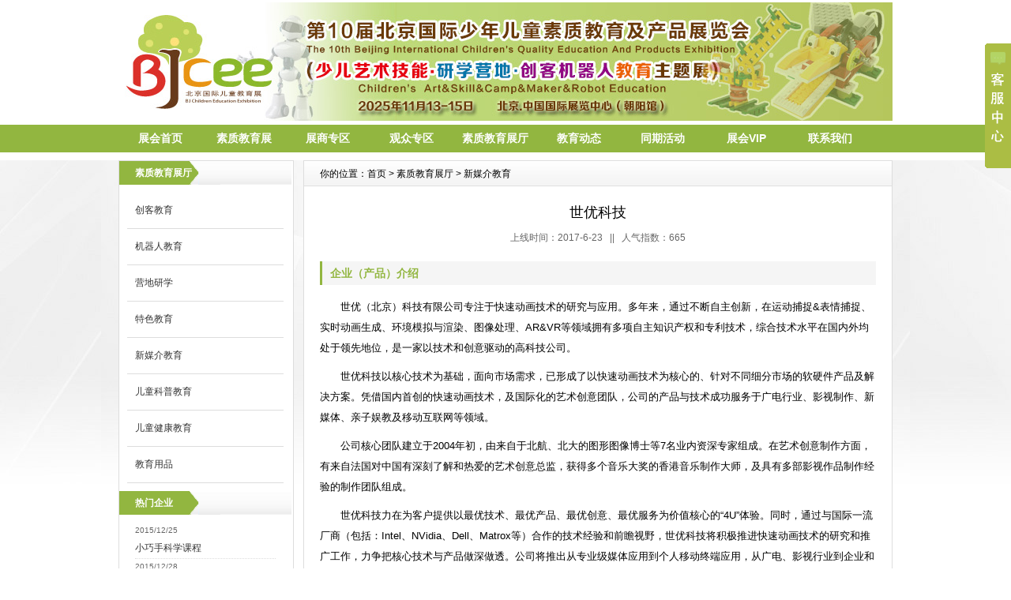

--- FILE ---
content_type: text/html
request_url: http://chinaipes.com/Show/3978165017.html
body_size: 7519
content:
<!DOCTYPE html PUBLIC "-//W3C//DTD XHTML 1.0 Transitional//EN" "http://www.w3.org/TR/xhtml1/DTD/xhtml1-transitional.dtd">
<html xmlns="http://www.w3.org/1999/xhtml">
<head>
<meta http-equiv="Content-Type" content="text/html; charset=gb2312" />
<title>世优科技-2023第8届北京国际少年儿童素质教育展览会</title>
<meta name="keywords" content="世优科技">
<meta name="description" content="世优（北京）科技有限公司专注于快速动画技术的研究与应用。多年来，通过不断自主创新，在运动捕捉&表情捕捉、实时动画生成、环境模拟与渲染、图像处理、AR&VR等领域拥有多项自主知识产权和专利技术，综合技术水平在国内外均处于领先地位，是一家以技术和创意驱动的高科技公司。">
<link rel="shortcut icon" href="favicon.ico" /> 
<link href="/css/inner.css" rel="stylesheet" type="text/css" />
<link href="/css/common.css" rel="stylesheet" type="text/css" />
<link href="/css/sexylightbox.css" rel="stylesheet" type="text/css" />
<script type="text/javascript" src="/js/jquery.min.js"></script>
<script type="text/javascript" src="/js/functions.js"></script>
<script type="text/javascript" src="/js/ScrollPic.js"></script>
<script type="text/javascript" src="/js/iepngfix_tilebg.js"></script>
<script type="text/javascript" src="/js/SLB-compressed.js"></script>
  <script type="text/javascript" src="/js/SLB.v2.3.mootools.min.js"></script>
  <script type="text/javascript">
    window.addEvent('domready', function(){ //ablum box style black,blanco,negro,white
      SexyLightbox = new SexyLightBox({color:'white', dir: '/images/sexyimages'});
    });
  </script></head>

<body>
<div id="wrapper">

<!--head start-->
<div id="head">
<center>
<!--top start -->
<div class="top">
<div class="TopLogo"><a href="http://www.chinaipes.com" title="北京少年儿童校外教育及创客教育展"><img src="/images/xiaowailogo.jpg" alt="少儿校外教育展、创客教育展、机器人教育展"  /></a></div>
</div>
<!--top end-->
<!--nav start-->
<div id="NavLink">
<div class="NavBG">
<!--Head Menu Start-->
<ul id='sddm'><li class='CurrentLi'><a href='/'>展会首页</a></li> <li><a href='/About/About' onmouseover=mopen('m2') onmouseout='mclosetime()'>素质教育展</a> <div id='m2' onmouseover='mcancelclosetime()' onmouseout='mclosetime()'><a href='/About/About'>展会介绍</a> <a href='/About/Company'>主办单位介绍</a> <a href='/About/Group'>组织机构</a> <a href='/About/History'>上届展会介绍</a> <a href='/About/Hall'>展馆介绍</a> <a href='/About/Booth'>展位分布图</a> </div></li> <li><a href='/Exhibitor/Canzhanxuzhi' onmouseover=mopen('m3') onmouseout='mclosetime()'>展商专区</a> <div id='m3' onmouseover='mcancelclosetime()' onmouseout='mclosetime()'><a href='/Exhibitor/Canzhanxuzhi'>展商须知</a> <a href='/Exhibitor/Canzhanfanwei'>参展范围展位费</a> <a href='/Exhibitor/Zhanhuijucuo'>商机增值服务</a> <a href='/Exhibitor/Wupinzulin'>物品租赁</a> <a href='/Exhibitor/Zhanweitezhuang'>展位特装</a> <a href='/Exhibitor/Zhanpinyunshu'>展品运输</a> <a href='/Exhibitor/Hotel'>酒店住宿</a> <a href='/Exhibitor/Exhibitorregist'>展位预定</a> </div></li> <li><a href='/Audice/Canguanxuzhi' onmouseover=mopen('m4') onmouseout='mclosetime()'>观众专区</a> <div id='m4' onmouseover='mcancelclosetime()' onmouseout='mclosetime()'><a href='/Audice/Canguanxuzhi'>观众须知</a> <a href='/Audice/Chengcheluxian'>乘车路线</a> <a href='/Audice/Audiceregist/'>参观登记</a> <a href='/Audice/Hotel'>酒店预定</a> </div></li> <li><a href='/Show/' onmouseover=mopen('m5') onmouseout='mclosetime()'>素质教育展厅</a> <div id='m5' onmouseover='mcancelclosetime()' onmouseout='mclosetime()'><a href='/Show/Show1/'>创客教育</a> <a href='/Show/Show2/'>机器人教育</a> <a href='/Show/Show3/'>营地研学</a> <a href='/Show/Show4/'>特色教育</a> <a href='/Show/Show5/'>新媒介教育</a> <a href='/Show/Show6/'>儿童科普教育</a> <a href='/Show/Show7/'>儿童健康教育</a> <a href='/Show/Show8/'>教育产品</a> </div></li> <li><a href='/news' onmouseover=mopen('m6') onmouseout='mclosetime()'>教育动态</a> <div id='m6' onmouseover='mcancelclosetime()' onmouseout='mclosetime()'><a href='/news/CompanyNews'>展会新闻</a> <a href='/news/IndustryNews'>行业资讯</a> </div></li> <li><a href='/Event' onmouseover=mopen('m7') onmouseout='mclosetime()'>同期活动</a> <div id='m7' onmouseover='mcancelclosetime()' onmouseout='mclosetime()'><a href='/Event/2021'>2021展会同</a> <a href='/Event/2019'>2019展会同</a> <a href='/Event/2018'>2018展会同</a> <a href='/Event/2017'>2017展会同</a> <a href='/Event/2016'>2016展会同</a> </div></li> <li><a href='/VIPclub/Daiyu' onmouseover=mopen('m8') onmouseout='mclosetime()'>展会VIP</a> <div id='m8' onmouseover='mcancelclosetime()' onmouseout='mclosetime()'><a href='/VIPclub/Daiyu'>VIP待遇</a> <a href='/VIPclub/JionVIP'>申请加入</a> <a href='/VIPclub/QuanYi'>VIP条款</a> </div></li> <li><a href='/contact/Contact' onmouseover=mopen('m9') onmouseout='mclosetime()'>联系我们</a> <div id='m9' onmouseover='mcancelclosetime()' onmouseout='mclosetime()'><a href='/contact/Contact'>联系方式</a> </div></li> </ul>
<!--Head Menu End-->
</div>
<div class="clearfix"></div>
</div>
<!--nav end-->



<div class="clearfix"></div>



</div>
<!--head end-->
<!--body start-->
<div id="body">

<!--inner start -->
<div class="inner">
<!--left start-->
<div class="left">
<div class="Sbox">
<div class="topic">素质教育展厅</div>
<div class="ClassNav">
<div class="NavTree">
<ul id='suckertree1'><li><A href='/Show/Show1'>创客教育</A> </li> <li><A href='/Show/Show2'>机器人教育</A> </li> <li><A href='/Show/Show3'>营地研学</A> </li> <li><A href='/Show/Show4'>特色教育</A> </li> <li><A href='/Show/Show5'>新媒介教育</A> </li> <li><A href='/Show/Show6'>儿童科普教育</A> </li> <li><A href='/Show/Show7'>儿童健康教育</A> </li> <li><A href='/Show/Show8'>教育用品</A> </li> </ul>
</div>
</div>
</div>
<div class="HeightTab clearfix"></div>

<div class="Sbox">
<div class="topic">热门企业</div>
<div class="list">
<dl><dt>2015/12/25</dt><dd><a href='/Show/8103974137.html' target='_blank' title='小巧手科学课程'>小巧手科学课程</a></dd><dt>2015/12/28</dt><dd><a href='/Show/4217523625.html' target='_blank' title='北京汉紫东方科技文化'>北京汉紫东方科技文化</a></dd><dt>2015/12/28</dt><dd><a href='/Show/386254780.html' target='_blank' title='北京大脑英才国际教育'>北京大脑英才国际教育</a></dd><dt>2015/12/25</dt><dd><a href='/Show/0953744357.html' target='_blank' title='小天才定位手表'>小天才定位手表</a></dd><dt>2015/12/28</dt><dd><a href='/Show/275543869.html' target='_blank' title='北京啦啦互动网络科技'>北京啦啦互动网络科技</a></dd></dl>
</div>

</div>
<div class="HeightTab clearfix"></div>

<div class="Sbox">
<div class="topic">站内搜索</div>
<div class="SearchBar">
<form method="get" action="/Search/index.asp">
				<input type="text" name="q" id="search-text" size="15"  /><input type="submit" id="search-submit" value=" " />
			</form>
</div>
</div>
</div>
<!--left end-->
<!--right start-->
<div class="right">
<div class="Position"><span>你的位置：首页 > 素质教育展厅 > 新媒介教育</span></div>
<div class="HeightTab clearfix"></div>
<!--main start-->
<div class="main">

<!--content start-->
<div class="content">
<div class="title"><h3>世优科技</h3></div>
<div class="infos">上线时间：2017-6-23&nbsp;&nbsp;  ||   &nbsp;&nbsp;人气指数：665</div>

<div class="IntroTitle">企业（产品）介绍</div>
<div id="MainContent" class="maincontent clearfix">
<p style="text-indent:2em;">
	世优（北京）科技有限公司专注于快速动画技术的研究与应用。多年来，通过不断自主创新，在运动捕捉&amp;表情捕捉、实时动画生成、环境模拟与渲染、图像处理、AR&amp;VR等领域拥有多项自主知识产权和专利技术，综合技术水平在国内外均处于领先地位，是一家以技术和创意驱动的高科技公司。
</p>
<p style="text-indent:2em;">
	世优科技以核心技术为基础，面向市场需求，已形成了以快速动画技术为核心的、针对不同细分市场的软硬件产品及解决方案。凭借国内首创的快速动画技术，及国际化的艺术创意团队，公司的产品与技术成功服务于广电行业、影视制作、新媒体、亲子娱教及移动互联网等领域。
</p>
<p style="text-indent:2em;">
	公司核心团队建立于2004年初，由来自于北航、北大的图形图像博士等7名业内资深专家组成。在艺术创意制作方面，有来自法国对中国有深刻了解和热爱的艺术创意总监，获得多个音乐大奖的香港音乐制作大师，及具有多部影视作品制作经验的制作团队组成。
</p>
<p style="text-indent:2em;">
	世优科技力在为客户提供以最优技术、最优产品、最优创意、最优服务为价值核心的“4U”体验。同时，通过与国际一流厂商（包括：Intel、NVidia、Dell、Matrox等）合作的技术经验和前瞻视野，世优科技将积极推进快速动画技术的研究和推广工作，力争把核心技术与产品做深做透。公司将推出从专业级媒体应用到个人移动终端应用，从广电、影视行业到企业和消费者用户，从传统动画到虚拟现实动画，从虚拟数字内容到实体硬件产品，能够满足不同应用环境的多种产品。并与广大合作伙伴携手推动各类应用深入到广电、影视、新媒体、教育、游戏、家庭等领域，引领和推动着移动互联网时代大潮下动画内容生产模式的变革。
</p>

<div class="jiathis_style">
	<a class="jiathis_button_weixin"></a>
	<a class="jiathis_button_cqq"></a>
    <a class="jiathis_button_qzone"></a>
	<a class="jiathis_button_tsina"></a>
	<a class="jiathis_button_tqq"></a>	
	<a class="jiathis_button_tsohu"></a>		
	<a href="http://www.jiathis.com/share" class="jiathis jiathis_txt jtico jtico_jiathis" target="_blank"></a>
	<a class="jiathis_counter_style"></a>
</div>
<script type="text/javascript" src="http://v3.jiathis.com/code/jia.js" charset="utf-8"></script>
<!-- JiaThis Button END -->
<div class='HeightTab clearfix'></div>

</div>
<div class='clicktimes'><script language="javascript" src="/inc/article_view.asp?id=1306"></script></div>
<div class="prenext">
<div class="IntroTitle">更多企业</div>
<DIV class="blk_29">
<DIV class="LeftBotton" id="LeftArr"></DIV>
<DIV class="Cont" id="ISL_Cont_1"><!-- 图片列表 begin -->
<DIV class='box'><A class='imgBorder'  href='/Show/5830492657.html' target='_blank' title='临沂元宫格文化传媒有限公司'><IMG alt='临沂元宫格文化传媒有限公司' src='/images/up_images/20238109541.jpg' alt='临沂元宫格文化传媒有限公司'></A><p><A class='imgBorder'  href='/Show/5830492657.html' target='_blank' title='临沂元宫格文化传媒有限公司'>临沂元宫格文化传媒有</A></p> </DIV><DIV class='box'><A class='imgBorder'  href='/Show/8203645126.html' target='_blank' title='上海迪乐姆教育科技有限公司'><IMG alt='上海迪乐姆教育科技有限公司' src='/images/up_images/202110814518.jpg' alt='上海迪乐姆教育科技有限公司'></A><p><A class='imgBorder'  href='/Show/8203645126.html' target='_blank' title='上海迪乐姆教育科技有限公司'>上海迪乐姆教育科技有</A></p> </DIV><DIV class='box'><A class='imgBorder'  href='/Show/285471198.html' target='_blank' title='北京儿童创客教育科技有限公司'><IMG alt='北京儿童创客教育科技有限公司' src='/images/up_images/202193015195.jpg' alt='北京儿童创客教育科技有限公司'></A><p><A class='imgBorder'  href='/Show/285471198.html' target='_blank' title='北京儿童创客教育科技有限公司'>北京儿童创客教育科技</A></p> </DIV><DIV class='box'><A class='imgBorder'  href='/Show/2684702135.html' target='_blank' title='潍坊慧稚启元教育咨询有限公司'><IMG alt='潍坊慧稚启元教育咨询有限公司' src='/images/up_images/2021930112131.jpg' alt='潍坊慧稚启元教育咨询有限公司'></A><p><A class='imgBorder'  href='/Show/2684702135.html' target='_blank' title='潍坊慧稚启元教育咨询有限公司'>潍坊慧稚启元教育咨询</A></p> </DIV><DIV class='box'><A class='imgBorder'  href='/Show/6140371045.html' target='_blank' title='绍兴市盈河教育科技有限公司'><IMG alt='绍兴市盈河教育科技有限公司' src='/images/up_images/2021930111042.jpg' alt='绍兴市盈河教育科技有限公司'></A><p><A class='imgBorder'  href='/Show/6140371045.html' target='_blank' title='绍兴市盈河教育科技有限公司'>绍兴市盈河教育科技有</A></p> </DIV><DIV class='box'><A class='imgBorder'  href='/Show/6549035752.html' target='_blank' title='山东飞跃童年儿童运动与健康研究院'><IMG alt='山东飞跃童年儿童运动与健康研究院' src='/images/up_images/202192910575.jpg' alt='山东飞跃童年儿童运动与健康研究院'></A><p><A class='imgBorder'  href='/Show/6549035752.html' target='_blank' title='山东飞跃童年儿童运动与健康研究院'>山东飞跃童年儿童运动</A></p> </DIV><DIV class='box'><A class='imgBorder'  href='/Show/485267455.html' target='_blank' title='浙江忆鸣文化创意有限公司'><IMG alt='浙江忆鸣文化创意有限公司' src='/images/up_images/2021922114432.jpg' alt='浙江忆鸣文化创意有限公司'></A><p><A class='imgBorder'  href='/Show/485267455.html' target='_blank' title='浙江忆鸣文化创意有限公司'>浙江忆鸣文化创意有限</A></p> </DIV><DIV class='box'><A class='imgBorder'  href='/Show/71894556.html' target='_blank' title='北京中馥慧教育投资管理有限公司'><IMG alt='北京中馥慧教育投资管理有限公司' src='/images/up_images/20219171544.jpg' alt='北京中馥慧教育投资管理有限公司'></A><p><A class='imgBorder'  href='/Show/71894556.html' target='_blank' title='北京中馥慧教育投资管理有限公司'>北京中馥慧教育投资管</A></p> </DIV><DIV class='box'><A class='imgBorder'  href='/Show/257690388.html' target='_blank' title='北京营养小镇股份有限公司'><IMG alt='北京营养小镇股份有限公司' src='/images/up_images/2021915153744.jpg' alt='北京营养小镇股份有限公司'></A><p><A class='imgBorder'  href='/Show/257690388.html' target='_blank' title='北京营养小镇股份有限公司'>北京营养小镇股份有限</A></p> </DIV>

<!-- 图片列表 end --></DIV>

<DIV class="RightBotton" id="RightArr"></DIV>
</DIV>
<SCRIPT language=javascript type=text/javascript>
		<!--//--><![CDATA[//><!--
		var scrollPic_02 = new ScrollPic();
		scrollPic_02.scrollContId   = "ISL_Cont_1"; //内容容器ID
		scrollPic_02.arrLeftId      = "LeftArr";//左箭头ID
		scrollPic_02.arrRightId     = "RightArr"; //右箭头ID

		scrollPic_02.frameWidth     = 621;//显示框宽度
		scrollPic_02.pageWidth      = 621; //翻页宽度

		scrollPic_02.speed          = 3; //移动速度(单位毫秒，越小越快)
		scrollPic_02.space          = 50; //每次移动像素(单位px，越大越快)
		scrollPic_02.autoPlay       = true; //自动播放
		scrollPic_02.autoPlayTime   = 3; //自动播放间隔时间(秒)

		scrollPic_02.initialize(); //初始化
							
		//--><!]]>
</SCRIPT>

</div>


</div>
<!--content end-->

</div>
<!--main end-->
</div>
<!--right end-->
</div>
<!--inner end-->
<div class="clearfix"></div>
<div class="clearfix"></div>

</div>
<!--body end-->
<div class="HeightTab clearfix"></div>
	<!-- Dark Footer -->
		<div id="dark_footer_wrap">
			<div id="dark_footer">
            
<div class='box_240px_left'><div class='post'><h2>素质教育展</span> </h2> <ul><li><a href='/About/About'>展会介绍</a></li> <li><a href='/About/Company'>主办单位介绍</a></li> <li><a href='/About/Group'>组织机构</a></li> <li><a href='/About/History'>上届展会介绍</a></li> <li><a href='/About/Hall'>展馆介绍</a></li> <li><a href='/About/Booth'>展位分布图</a></li> </ul></div></div> <div class='box_240px_left'><div class='post'><h2>展商专区</span> </h2> <ul><li><a href='/Exhibitor/Canzhanxuzhi'>展商须知</a></li> <li><a href='/Exhibitor/Canzhanfanwei'>参展范围展位费</a></li> <li><a href='/Exhibitor/Zhanhuijucuo'>商机增值服务</a></li> <li><a href='/Exhibitor/Wupinzulin'>物品租赁</a></li> <li><a href='/Exhibitor/Zhanweitezhuang'>展位特装</a></li> <li><a href='/Exhibitor/Zhanpinyunshu'>展品运输</a></li> <li><a href='/Exhibitor/Hotel'>酒店住宿</a></li> <li><a href='/Exhibitor/Exhibitorregist'>展位预定</a></li> </ul></div></div> <div class='box_240px_left'><div class='post'><h2>观众专区</span> </h2> <ul><li><a href='/Audice/Canguanxuzhi'>观众须知</a></li> <li><a href='/Audice/Chengcheluxian'>乘车路线</a></li> <li><a href='/Audice/Audiceregist/'>参观登记</a></li> <li><a href='/Audice/Hotel'>酒店预定</a></li> </ul></div></div> <div class='box_240px_left'><div class='post'><h2>同期活动</span> </h2> <ul><li><a href='/Event/2021'>2021展会同期活动</a></li> <li><a href='/Event/2019'>2019展会同期活动</a></li> <li><a href='/Event/2018'>2018展会同期活动</a></li> <li><a href='/Event/2017'>2017展会同期活动</a></li> <li><a href='/Event/2016'>2016展会同期活动</a></li> </ul></div></div> <div class='box_240px_left'><div class='post'><h2>展会VIP</span> </h2> <ul><li><a href='/VIPclub/Daiyu'>VIP待遇</a></li> <li><a href='/VIPclub/JionVIP'>申请加入</a></li> <li><a href='/VIPclub/QuanYi'>VIP条款</a></li> </ul></div></div>  
			</div>
		</div>
		<!-- // Dark Footer -->
<div class="clearfix"></div>
<!--footer start-->
<div id="footer">
<div class="inner">
<p><a href="/" title="北京少年儿童素质教育展览会">首 页</a> | <a href="/About/About" title="北京少年儿童素质教育展览会介绍" >关于展会</a> | <a href="/Exhibitor/Canzhanxuzhi" title="北京少年儿童素质教育展览会展位费及展出类别">展商专区</a> | <a href="/Show/Show1" title="北京少年儿童素质教育展产品展示">展会网上展厅</a> | <a href="/Audice/Canguanxuzhi/" title="如何参观北京少年儿童校外教育展览会">观众专区</a>| <a href="/Contact/Contact" title="北京少年儿童素质教育展览会联系方式">联系方式</a> </p>
<p>Copyright 北京南北育联国际会展有限公司 版权所有 （北京国际儿童教育展）   All rights reserved  
    网站备案：<a href="https://beian.miit.gov.cn/" target="_blank" rel="nofollow">京ICP备16002900号-2</a>    <script type="text/javascript">var cnzz_protocol = (("https:" == document.location.protocol) ? " https://" : " http://");document.write(unescape("%3Cspan id='cnzz_stat_icon_3221373'%3E%3C/span%3E%3Cscript src='" + cnzz_protocol + "s9.cnzz.com/stat.php%3Fid%3D3221373' type='text/javascript'%3E%3C/script%3E"));</script></p>
<p>公司地址：北京市朝阳区建国路88号SOHO现代城C座709  联系电话：010-87766773 儿童教育资源群：135934746</p>
</div>
</div>
<!--footer end -->


</div>
<script type="text/javascript" src="/js/ServiceCenter.js"></script>

</body>
</html>


--- FILE ---
content_type: text/css
request_url: http://chinaipes.com/css/common.css
body_size: 3318
content:

/* top start*/
body,td,th {
	font-size: 14px;
}

img, div { behavior: url(../images/iepng/iepngfix.htc); }

body, div, p,img,dl, dt, dd, ul, ol, li, h1, h2, h3, h4, h5, h6, pre, form, fieldset, input, textarea, blockquote {
	padding:0px;
	margin:0px;
}
.FontRed{
	color:#FF0000;}
h3{
	font-size:14px;}

li{
	list-style-type:none;}

img{border:0; 
	}
.gray{
	color:#666666;}
a{color:#333333;text-decoration:none;}
a:hover {text-decoration:underline;color:#960;}
a:active{text-decoration:underline;}

.LineLink a{text-decoration:underline;}
.LineLink a:hover {text-decoration:none;color:960;}

.ColorLink a {color:960;}
.ColorLink a:hover {color:960;}

.WidthTab{
	width:10px;
	height:1px;
	float:left;}
.WidthTab2{
	width:10px;
	height:1px;
	float:left;}	
.HeightTab{
	height:10px;
	width:1px;
	overflow:hidden;}

p{
	line-height:180%;}

.ListDate{
	color:#666666;
	 }
body{
	font-family:"Microsoft Yahei",Arial, Helvetica, sans-serif; 
}

#wrapper{
	width:100%;
	margin:auto;}
	
#wrapper #head .top{
	width:980px;
	height:150px;	
	overflow:hidden;
	margin:3px auto auto;
	
  }	
#wrapper #head .top .TopInfo{
	
	width:819px;
	height:150px;
	float:left;
	
	} 
#wrapper #head .top .Topmenu{
	
	line-height:23px;	
	float:right;
	margin-top:60px;	
	padding-right:30px;
	font-weight:bold;
	color:#999999;
	font-size:12px;}
	
#wrapper #head .top .Topmenu a{
	font-weight:bold;
	color:#92b640;}	
#wrapper #head .top .zhanLogo {
	width:980px;
	height:150px;
	float:left; 
	background: url("/images/xiaowailogo.jpg") no-repeat;	}
#wrapper #head .top .TopLogo {
	width:980px;
	height:150px;
	float:left;}
#wrapper #head .top .rmenu a{	
	line-height:30px;	
	float:right;
	margin-top:70px;	
	padding-right:20px;
	font-weight:bold;
	color: #FFFFFF;
	font-size:14px;}

/* navs*/
#wrapper #head #NavLink{
	
	height:35px;
	margin-top:5px;
	background: #92b640;
	}
#wrapper #head #NavLink .NavBG{
	height:35px;
	width:980px;
	/*position:absolute;
	z-index:100;*/}	
		
#wrapper #head #NavLink #sddm{
	width:980px;
	margin:auto;
	z-index:35}

#wrapper #head #NavLink #sddm li{
	float: left;
	font-weight:bold;}
#wrapper #head #NavLink #sddm .CurrentLi a{
	background:none;
	}	
#wrapper #head #NavLink #sddm li a
{	display: block;
	width: 100px;
	color: #FFF;
	text-align: center;
	padding:0 3px;
	line-height:35px;
	font-size:14px;
	}

#wrapper #head #NavLink #sddm li a:hover
{	
	background-color:#92b640;
	color:#FFF;
	text-decoration: none;
	}

#wrapper #head #NavLink #sddm div
{	position: absolute;
	visibility: hidden;
	padding:0px 0px;
	}

#wrapper #head #NavLink #sddm div a
	{	position: relative;
		padding: 0px 5px;
		text-align: center;
		color: #92b640;
		font-size:12px;
		font-weight:normal;
		text-decoration:none;
		line-height:35px;
		border-bottom:1px solid #fff;
		background-color:#FFFFFF;}

#wrapper #head #NavLink #sddm div a:hover{
	background: #92b640;
	line-height:35px;
	border-bottom:1px solid #fff;
	color:#FFF;
	font-weight:bold;}

	
#wrapper #body{
	margin:auto;
	width:100%;
	background:url("/images/pcimages/body_bg1.jpg") repeat-x center top;	
	}
	
	

	
/* albumblock*/

 .albumblock{
	padding:10px 10px 30px 12px;
	float:left;
	}
 .albumblock .inner{
	width:170px;
	height:195px;
	position:relative;
	border:1px solid #dededc;
	overflow:hidden;
	margin:0}
 .albumblock .inner:hover{
	border:1px solid #92b640;
}
.albumblock .inner img{
	border:2px solid #fff;
	width:166px;
	height:166px;	}	

 .albumblock .inner .albumtitle{
	height:25px;
	line-height:25px;
	font-size:12px;
	width:170px;
	left:0;
	color:#FFFFFF;
	font-weight:; 
	text-align:center;
	cursor:pointer;
	margin:auto;
	}
.albumblock .inner .albumtitle:hover{
	background-color:#dededc;
	color: #FFF;

	}
 .albumblock .inner .albumtitle span{
	font-weight:normal;
	font-size:12px;}	

 .albumblock .inner  a:hover{
	text-decoration:none;}
 .albumblock .inner  a:visited{
	text-decoration:none;}	
		
	

/*footer*/
#footer{
	width:100%;
	height:100%;
	margin:auto;
	padding-bottom:20px;
	font-size:12px;
	color:#999;
	background: #92b640;
	color: #FFF;
	}
#footer a{
	color: #FFF;}										
#footer .inner{
	margin:auto;
	width:980px;
	padding-top:20px;
	text-align:center;}
#footer .inner p{
	line-height:30px;}

#wrapper  .t_page{
	padding:10px;
	text-align:center;
	font-size:12px;
	line-height:25px;
	
	}	
#wrapper  .t_page a{
	padding:2px 5px;
	border:1px solid #DEDEDC;
	margin:0px 3px;}	


/* date css*/		
 .header {font: 12px Arial, Tahoma !important;font-weight: bold !important;font: 11px Arial, Tahoma;font-weight: bold;color: #154BA0;background:#C2DEED;height: 25px;padding-left: 10px;
}
 .header td {padding-left: 10px;}
 .header a {color: #154BA0;}
 .header input {background:none;vertical-align: middle;height: 16px;}
 .category {font: 12px Arial, Tahoma !important;font: 11px Arial, Tahoma;color: #92A05A;height:20px;background-color: #FFFFD9;}
 .category td {border-bottom: 1px solid #DEDEB8;}
 .expire, .expire a:link, .expire a:visited {color: #999999;}
 .default, .default a:link, .default a:visited {color: #000000;}
 .checked, .checked a:link, .checked a:visited {color: #FF0000;}
 .today, .today a:link, .today a:visited {color: #00BB00;}
 #calendar_year {display: none;line-height: 130%;background: #FFFFFF;position: absolute;z-index: 10;}
 #calendar_year .col {float: left;background: #FFFFFF;margin-left: 1px;border: 1px solid #86B9D6;padding: 4px;}
 #calendar_month {display: none;background: #FFFFFF;line-height: 130%;border: 1px solid #86B9D6;padding: 4px;position: absolute;z-index: 11;}
 #year,#month{padding:0 10px;background:#fff;}	


/* SearchBar */

.SearchBar {
	width:174px;
	height:25px;
	background:url("/images/pcimages/search_bg.gif") no-repeat left top;
}

.Sbox .SearchBar{
	margin:10px 0px 0px 10px;}

.SearchBar #search-text {
	width: 130px;
	padding:0px 5px;
 	margin:0px;
	color:#999999;
	height:23px;
	line-height:23px;
	font-size:12px;
	background:none;
	border:none;}

.SearchBar #search-submit {
	border:none;
	background:none;
	font-size:12px;
	color: #FFFFFF;
	height:25px;
	margin:0px;	
	cursor:pointer;
	padding:0px;
	line-height:25px;
	width:34px;
}


/* search content */
#search_content .searchtip{
	line-height:25px;
	font-size:14px;
	font-weight:bold;
	padding-left:10px;
	BORDER-bottom: #023848 1px solid;
	padding-top:10px;
}

#search_content .result_list{
	padding:10px 10px;
	width:100%;}
	
#search_content .result_list dt{
	font-size:14px;
	font-weight:bold;
	padding-top:10px;
	line-height:25px;
	font-family:Microsoft Yahei;}	

#search_content .result_list dd{
	padding:0 0 5px 0;
	margin:0px;
	line-height:20px;
	}	

#search_content .result_list .line {
	BORDER-bottom: #E9E8E8 1px dashed;}	

#search_content .result_list .line a{
	padding-right:20px;}

#search_content .result_list .line a:hover{
	text-decoration:none;}			
	
#search_content .search_welcome{
	line-height:25px;
	text-align:center;
	}
#search_content .search_welcome p{
	text-align:center;}		
#search_content .result_page{
	text-align:center;
	font-size:13px;
	padding:10px;}

#search_content .result_page span{
	font-size:12px;
	font-family:arial;
	padding:0 5px;
	}	

#dark_footer .box_240px_left {
	width:143px;
	padding-right: 42px;
	padding-top: 0px;
	background-image: none;
	padding-bottom:0px;
	float:left;
}
#dark_footer .box_240px_left h2{
	font-size:14px;
	border-bottom:1px dotted #999;
	color: #990;
	font-weight:bold;
	padding-bottom:10px;
	text-align:center}
#dark_footer .box_240px_left li{
	line-height:250%;
	font-size:12px;
	text-align:center}
#dark_footer .box_240px_middle {
	padding: 0px 42px;
	background-image: none;
}
#dark_footer .box_240px_right {
	padding-left: 42px;
	padding-top: 0px;
	background-image: none;
}
#dark_footer_wrap {
	overflow: hidden;
	padding:20px 0px;
	background:url("/images/pcimages/pro_bg.gif") repeat-x left top;
}
#dark_footer {
	width: 940px;
	margin: 0 auto;
	overflow: hidden;
	color#FFF;
}
#light_footer_wrapper {
	font-size:12px;
	padding:10px;
	height:100px;
	
}
.box_240px_right li {
	display: inline;
}
#dark_footer li a{
	color:#333;}


/*service*/
.qqbox a:link {
	color: #000;
	text-decoration: none;
}
.qqbox a:visited {
	color: #000;
	text-decoration: none;
}
.qqbox a:hover {
	color: #f80000;
	text-decoration: underline;
}
.qqbox a:active {
	color: #f80000;
	text-decoration: underline;
}
.qqbox {
	width:132px;
	height:auto;
	overflow:hidden;
	position:absolute;
	right:0;
	top:200px;
	color:#000000;
	font-size:12px;
	letter-spacing:0px;
	z-index:500;
}
.qqlv {
	width:33px;
	height:256px;
	overflow:hidden;
	position:relative;
	float:right;
	z-index:50px;
}
.qqkf {
	width:120px;
	height:auto;
	overflow:hidden;
	right:0;
	top:0;
	z-index:99px;
	border:6px solid #92b640;
	background:#fff;
}
.qqkfbt {
	width:118px;
	height:20px;
	overflow:hidden;
	background:#92b640;
	line-height:20px;
	font-weight:bold;
	color:#fff;
	position:relative;
	border:1px solid #fff;
	cursor:pointer;
	text-align:center;
}
.qqkfhm {
	width:112px;
	height:22px;
	overflow:hidden;
	line-height:22px;
	padding-right:8px;
	position:relative;
	margin:3px 0;
}
.bgdh {
	width:102px;
	padding-left:10px;
}
#K1 {
	padding-left:3px;
}
#K1 p{
	padding:5px 0px;}	

/* clearfix */
.clearfix:after{
	content:" ";
	display:block;
	visibility:hidden;
	height:0;
	clear:both;
}
.clearfix {
	clear:both;
}
.clearbox {
	clear:both; 
	width:996px; 
	margin:0 auto; 
	height:0; 
	overflow:hidden;}
.clear { 
	height:1%; 
	overflow:hidden; }

--- FILE ---
content_type: application/javascript
request_url: http://chinaipes.com/js/ServiceCenter.js
body_size: 1536
content:
document.writeln("<div class=qqbox id=divQQbox style=\"TOP: 591px\">");
document.writeln("<div class=qqlv id=meumid onmouseover=show() style=\"DISPLAY: block\"><IMG src=\"\/images\/serviceimg\/qqbg.gif\"><\/div>");
document.writeln("<div class=qqkf id=contentid style=\"DISPLAY: none\" onmouseout=hideMsgBox(event)>");
document.writeln("<div class=qqkfbt id=qq-1 onfocus=this.blur(); onmouseout=\"showandhide(\'qq-\',\'qqkfbt\',\'qqkfbt\',\'K\',1,1);\">客 服 中 心<\/div>");
document.writeln("<div id=K1 style=\"PADDING-RIGHT: 0px; PADDING-LEFT: 0px; PADDING-BOTTOM: 10px; PADDING-TOP: 10px\" align=center margin-left=\"5px\">")
document.writeln("<p>参展: <a target=\'_blank\' href=\'tencent:\/\/message\/?uin=574714557&Site=www.bjkse.com&Menu=yes\'><img  SRC=\'http:\/\/wpa.qq.com\/pa?p=1:574714557:1\' alt=\'在线\'><\/a><\/p>"); document.writeln("<p>参观: <a target=\'_blank\' href=\'tencent:\/\/message\/?uin=574714557&Site=www.bjkse.com&Menu=yes\'><img  SRC=\'http:\/\/wpa.qq.com\/pa?p=1:574714557:1\' alt=\'在线\'><\/a><\/p>"); document.writeln("<p>论坛: <a target=\'_blank\' href=\'tencent:\/\/message\/?uin=574714557&Site=www.bjkse.com&Menu=yes\'><img  SRC=\'http:\/\/wpa.qq.com\/pa?p=1:574714557:1\' alt=\'在线\'><\/a><\/p>"); document.writeln("<p>媒体: <a target=\'_blank\' href=\'tencent:\/\/message\/?uin=574714557&Site=www.bjkse.com&Menu=yes\'><img  SRC=\'http:\/\/wpa.qq.com\/pa?p=1:574714557:1\' alt=\'在线\'><\/a><\/p>"); 



document.writeln("<\/div><\/div><\/div>")
function showandhide(h_id,hon_class,hout_class,c_id,totalnumber,activeno) {
var h_id,hon_id,hout_id,c_id,totalnumber,activeno;
for (var i=1;i<=totalnumber;i++) {
document.getElementById(c_id+i).style.display='none';
document.getElementById(h_id+i).className=hout_class;
}
document.getElementById(c_id+activeno).style.display='block';
document.getElementById(h_id+activeno).className=hon_class;
}
var tips; 
var theTop = 50;
var old = theTop;
function initFloatTips() 
{ 
tips = document.getElementById('divQQbox');
moveTips();
}
function moveTips()
{
var tt=50; 
if (window.innerHeight) 
{
pos = window.pageYOffset 
}else if (document.documentElement && document.documentElement.scrollTop) {
pos = document.documentElement.scrollTop 
}else if (document.body) {
pos = document.body.scrollTop; 
}
pos=pos-tips.offsetTop+theTop; 
pos=tips.offsetTop+pos/10; 
if (pos < theTop){
pos = theTop;
}
if (pos != old) { 
tips.style.top = pos+"px";
tt=10; //alert(tips.style.top); 
}
old = pos;
setTimeout(moveTips,tt);
}
initFloatTips();
if(typeof(HTMLElement)!="undefined") //firefox定义contains()方法，ie下不起作用
{ 
HTMLElement.prototype.contains=function (obj) 
{ 
while(obj!=null&&typeof(obj.tagName)!="undefind"){
if(obj==this) return true; 
obj=obj.parentNode;
} 
return false; 
}
}
function show()
{
document.getElementById("meumid").style.display="none"
document.getElementById("contentid").style.display="block"
}
function hideMsgBox(theEvent){
if (theEvent){
var browser=navigator.userAgent;
if (browser.indexOf("Firefox")>0){ //如果是Firefox
if (document.getElementById("contentid").contains(theEvent.relatedTarget)) {
return
}
}
if (browser.indexOf("MSIE")>0 || browser.indexOf("Presto")>=0){
if (document.getElementById('contentid').contains(event.toElement)) {
return; 
}
}
}
document.getElementById("meumid").style.display = "block";
document.getElementById("contentid").style.display = "none";
}

